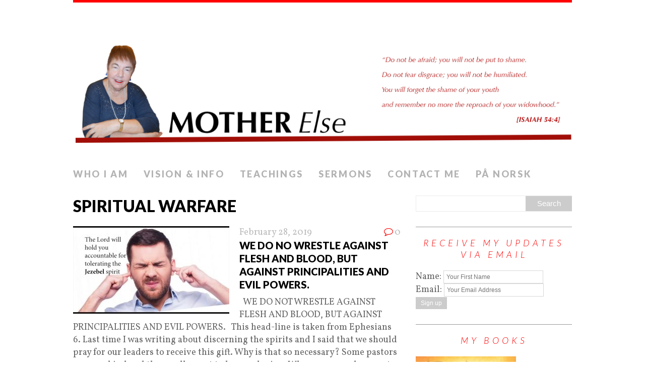

--- FILE ---
content_type: text/html; charset=UTF-8
request_url: https://motherelse.org/tag/spiritual-warfare/
body_size: 6606
content:
<!DOCTYPE html>
<html class="no-js" lang="en-US">
<head>
<meta charset="UTF-8">
<meta name="viewport" content="width=device-width, initial-scale=1.0">
<link rel="profile" href="https://gmpg.org/xfn/11" />
<meta name='robots' content='index, follow, max-image-preview:large, max-snippet:-1, max-video-preview:-1' />
	<style>img:is([sizes="auto" i], [sizes^="auto," i]) { contain-intrinsic-size: 3000px 1500px }</style>
	
	<!-- This site is optimized with the Yoast SEO plugin v25.6 - https://yoast.com/wordpress/plugins/seo/ -->
	<title>spiritual warfare Archives - Mother Else</title>
	<link rel="canonical" href="https://motherelse.org/tag/spiritual-warfare/" />
	<meta property="og:locale" content="en_US" />
	<meta property="og:type" content="article" />
	<meta property="og:title" content="spiritual warfare Archives - Mother Else" />
	<meta property="og:url" content="https://motherelse.org/tag/spiritual-warfare/" />
	<meta property="og:site_name" content="Mother Else" />
	<meta name="twitter:card" content="summary_large_image" />
	<script type="application/ld+json" class="yoast-schema-graph">{"@context":"https://schema.org","@graph":[{"@type":"CollectionPage","@id":"https://motherelse.org/tag/spiritual-warfare/","url":"https://motherelse.org/tag/spiritual-warfare/","name":"spiritual warfare Archives - Mother Else","isPartOf":{"@id":"https://motherelse.org/#website"},"primaryImageOfPage":{"@id":"https://motherelse.org/tag/spiritual-warfare/#primaryimage"},"image":{"@id":"https://motherelse.org/tag/spiritual-warfare/#primaryimage"},"thumbnailUrl":"https://motherelse.org/wp-content/uploads/2019/02/Jezebel.jpg","breadcrumb":{"@id":"https://motherelse.org/tag/spiritual-warfare/#breadcrumb"},"inLanguage":"en-US"},{"@type":"ImageObject","inLanguage":"en-US","@id":"https://motherelse.org/tag/spiritual-warfare/#primaryimage","url":"https://motherelse.org/wp-content/uploads/2019/02/Jezebel.jpg","contentUrl":"https://motherelse.org/wp-content/uploads/2019/02/Jezebel.jpg","width":1280,"height":720},{"@type":"BreadcrumbList","@id":"https://motherelse.org/tag/spiritual-warfare/#breadcrumb","itemListElement":[{"@type":"ListItem","position":1,"name":"Home","item":"https://motherelse.org/"},{"@type":"ListItem","position":2,"name":"spiritual warfare"}]},{"@type":"WebSite","@id":"https://motherelse.org/#website","url":"https://motherelse.org/","name":"Mother Else","description":"Social worker, missionary, writer, and counselor","potentialAction":[{"@type":"SearchAction","target":{"@type":"EntryPoint","urlTemplate":"https://motherelse.org/?s={search_term_string}"},"query-input":{"@type":"PropertyValueSpecification","valueRequired":true,"valueName":"search_term_string"}}],"inLanguage":"en-US"}]}</script>
	<!-- / Yoast SEO plugin. -->


<link rel='dns-prefetch' href='//fonts.googleapis.com' />
<link rel="alternate" type="application/rss+xml" title="Mother Else &raquo; Feed" href="https://motherelse.org/feed/" />
<link rel="alternate" type="application/rss+xml" title="Mother Else &raquo; Comments Feed" href="https://motherelse.org/comments/feed/" />
<link rel="alternate" type="application/rss+xml" title="Mother Else &raquo; spiritual warfare Tag Feed" href="https://motherelse.org/tag/spiritual-warfare/feed/" />
<script type="text/javascript">
/* <![CDATA[ */
window._wpemojiSettings = {"baseUrl":"https:\/\/s.w.org\/images\/core\/emoji\/16.0.1\/72x72\/","ext":".png","svgUrl":"https:\/\/s.w.org\/images\/core\/emoji\/16.0.1\/svg\/","svgExt":".svg","source":{"concatemoji":"https:\/\/motherelse.org\/wp-includes\/js\/wp-emoji-release.min.js?ver=6.8.3"}};
/*! This file is auto-generated */
!function(s,n){var o,i,e;function c(e){try{var t={supportTests:e,timestamp:(new Date).valueOf()};sessionStorage.setItem(o,JSON.stringify(t))}catch(e){}}function p(e,t,n){e.clearRect(0,0,e.canvas.width,e.canvas.height),e.fillText(t,0,0);var t=new Uint32Array(e.getImageData(0,0,e.canvas.width,e.canvas.height).data),a=(e.clearRect(0,0,e.canvas.width,e.canvas.height),e.fillText(n,0,0),new Uint32Array(e.getImageData(0,0,e.canvas.width,e.canvas.height).data));return t.every(function(e,t){return e===a[t]})}function u(e,t){e.clearRect(0,0,e.canvas.width,e.canvas.height),e.fillText(t,0,0);for(var n=e.getImageData(16,16,1,1),a=0;a<n.data.length;a++)if(0!==n.data[a])return!1;return!0}function f(e,t,n,a){switch(t){case"flag":return n(e,"\ud83c\udff3\ufe0f\u200d\u26a7\ufe0f","\ud83c\udff3\ufe0f\u200b\u26a7\ufe0f")?!1:!n(e,"\ud83c\udde8\ud83c\uddf6","\ud83c\udde8\u200b\ud83c\uddf6")&&!n(e,"\ud83c\udff4\udb40\udc67\udb40\udc62\udb40\udc65\udb40\udc6e\udb40\udc67\udb40\udc7f","\ud83c\udff4\u200b\udb40\udc67\u200b\udb40\udc62\u200b\udb40\udc65\u200b\udb40\udc6e\u200b\udb40\udc67\u200b\udb40\udc7f");case"emoji":return!a(e,"\ud83e\udedf")}return!1}function g(e,t,n,a){var r="undefined"!=typeof WorkerGlobalScope&&self instanceof WorkerGlobalScope?new OffscreenCanvas(300,150):s.createElement("canvas"),o=r.getContext("2d",{willReadFrequently:!0}),i=(o.textBaseline="top",o.font="600 32px Arial",{});return e.forEach(function(e){i[e]=t(o,e,n,a)}),i}function t(e){var t=s.createElement("script");t.src=e,t.defer=!0,s.head.appendChild(t)}"undefined"!=typeof Promise&&(o="wpEmojiSettingsSupports",i=["flag","emoji"],n.supports={everything:!0,everythingExceptFlag:!0},e=new Promise(function(e){s.addEventListener("DOMContentLoaded",e,{once:!0})}),new Promise(function(t){var n=function(){try{var e=JSON.parse(sessionStorage.getItem(o));if("object"==typeof e&&"number"==typeof e.timestamp&&(new Date).valueOf()<e.timestamp+604800&&"object"==typeof e.supportTests)return e.supportTests}catch(e){}return null}();if(!n){if("undefined"!=typeof Worker&&"undefined"!=typeof OffscreenCanvas&&"undefined"!=typeof URL&&URL.createObjectURL&&"undefined"!=typeof Blob)try{var e="postMessage("+g.toString()+"("+[JSON.stringify(i),f.toString(),p.toString(),u.toString()].join(",")+"));",a=new Blob([e],{type:"text/javascript"}),r=new Worker(URL.createObjectURL(a),{name:"wpTestEmojiSupports"});return void(r.onmessage=function(e){c(n=e.data),r.terminate(),t(n)})}catch(e){}c(n=g(i,f,p,u))}t(n)}).then(function(e){for(var t in e)n.supports[t]=e[t],n.supports.everything=n.supports.everything&&n.supports[t],"flag"!==t&&(n.supports.everythingExceptFlag=n.supports.everythingExceptFlag&&n.supports[t]);n.supports.everythingExceptFlag=n.supports.everythingExceptFlag&&!n.supports.flag,n.DOMReady=!1,n.readyCallback=function(){n.DOMReady=!0}}).then(function(){return e}).then(function(){var e;n.supports.everything||(n.readyCallback(),(e=n.source||{}).concatemoji?t(e.concatemoji):e.wpemoji&&e.twemoji&&(t(e.twemoji),t(e.wpemoji)))}))}((window,document),window._wpemojiSettings);
/* ]]> */
</script>
<style id='wp-emoji-styles-inline-css' type='text/css'>

	img.wp-smiley, img.emoji {
		display: inline !important;
		border: none !important;
		box-shadow: none !important;
		height: 1em !important;
		width: 1em !important;
		margin: 0 0.07em !important;
		vertical-align: -0.1em !important;
		background: none !important;
		padding: 0 !important;
	}
</style>
<link rel='stylesheet' id='mh-google-fonts-css' href='https://fonts.googleapis.com/css?family=Lato:300italic,300,400italic,400,900|Vollkorn:400,400italic' type='text/css' media='all' />
<link rel='stylesheet' id='mh-font-awesome-css' href='https://motherelse.org/wp-content/themes/mh-purity-lite/includes/font-awesome.min.css' type='text/css' media='all' />
<link rel='stylesheet' id='mh-style-css' href='https://motherelse.org/wp-content/themes/mh-purity-lite/style.css?ver=6.8.3' type='text/css' media='all' />
<script type="text/javascript" src="https://motherelse.org/wp-includes/js/jquery/jquery.min.js?ver=3.7.1" id="jquery-core-js"></script>
<script type="text/javascript" src="https://motherelse.org/wp-includes/js/jquery/jquery-migrate.min.js?ver=3.4.1" id="jquery-migrate-js"></script>
<script type="text/javascript" src="https://motherelse.org/wp-content/themes/mh-purity-lite/js/scripts.js?ver=6.8.3" id="mh-scripts-js"></script>
<link rel="https://api.w.org/" href="https://motherelse.org/wp-json/" /><link rel="alternate" title="JSON" type="application/json" href="https://motherelse.org/wp-json/wp/v2/tags/135" /><link rel="EditURI" type="application/rsd+xml" title="RSD" href="https://motherelse.org/xmlrpc.php?rsd" />
<meta name="generator" content="WordPress 6.8.3" />
<!--[if lt IE 9]>
<script src="https://motherelse.org/wp-content/themes/mh-purity-lite/js/css3-mediaqueries.js"></script>
<![endif]-->
</head>
<body data-rsssl=1 class="archive tag tag-spiritual-warfare tag-135 custom-background wp-theme-mh-purity-lite">
<div class="container">
<header class="header-wrap">
	<a href="https://motherelse.org/" title="Mother Else" rel="home">
<div class="logo-wrap" role="banner">
<img class="header-image" src="https://motherelse.org/wp-content/uploads/2018/01/Banner-Mother-Else-2.png" height="500" width="2000" alt="Mother Else" />
</div>
</a>
	<nav class="main-nav mh-clearfix">
		<div class="menu-homepage-bar-container"><ul id="menu-homepage-bar" class="menu"><li id="menu-item-791" class="menu-item menu-item-type-post_type menu-item-object-page menu-item-791"><a href="https://motherelse.org/who-i-am/">Who I Am</a></li>
<li id="menu-item-683" class="menu-item menu-item-type-post_type menu-item-object-page menu-item-683"><a href="https://motherelse.org/vision-information-2/">Vision &#038; info</a></li>
<li id="menu-item-416" class="menu-item menu-item-type-taxonomy menu-item-object-category menu-item-416"><a href="https://motherelse.org/category/teachings/">Teachings</a></li>
<li id="menu-item-658" class="menu-item menu-item-type-taxonomy menu-item-object-category menu-item-658"><a href="https://motherelse.org/category/sermons/">Sermons</a></li>
<li id="menu-item-412" class="menu-item menu-item-type-post_type menu-item-object-page menu-item-412"><a href="https://motherelse.org/contact-me/">Contact me</a></li>
<li id="menu-item-916" class="menu-item menu-item-type-custom menu-item-object-custom menu-item-916"><a href="http://norsk.motherelse.org/">PÅ NORSK</a></li>
</ul></div>	</nav>
</header><div class="wrapper mh-clearfix">
	<div class="content left">
		<header class="post-header">
<h1 class="entry-title">spiritual warfare</h1>
</header>
				<article class="post-1221 post type-post status-publish format-standard has-post-thumbnail hentry category-sermons category-sermons-2019 tag-spiritual-warfare">
	<div class="loop-wrap mh-clearfix">
		<div class="loop-thumb">
			<a href="https://motherelse.org/we-do-no-wrestle-against-flesh-and-blood-but-against-principalities-and-evil-powers/">
				<img width="310" height="174" src="https://motherelse.org/wp-content/uploads/2019/02/Jezebel-310x174.jpg" class="attachment-featured size-featured wp-post-image" alt="" decoding="async" fetchpriority="high" srcset="https://motherelse.org/wp-content/uploads/2019/02/Jezebel-310x174.jpg 310w, https://motherelse.org/wp-content/uploads/2019/02/Jezebel-300x169.jpg 300w, https://motherelse.org/wp-content/uploads/2019/02/Jezebel-768x432.jpg 768w, https://motherelse.org/wp-content/uploads/2019/02/Jezebel-1024x576.jpg 1024w, https://motherelse.org/wp-content/uploads/2019/02/Jezebel.jpg 1280w" sizes="(max-width: 310px) 100vw, 310px" />			</a>
		</div>
		<header class="loop-data">
			<div class="loop-meta">
				<span class="loop-date"><a href="https://motherelse.org/we-do-no-wrestle-against-flesh-and-blood-but-against-principalities-and-evil-powers/" rel="bookmark">February 28, 2019</a></span>
				<span class="loop-comments"><i class="fa fa-comment-o"></i>0</span>
			</div>
			<h3 class="loop-title"><a href="https://motherelse.org/we-do-no-wrestle-against-flesh-and-blood-but-against-principalities-and-evil-powers/" rel="bookmark">WE DO NO WRESTLE AGAINST FLESH AND BLOOD, BUT AGAINST PRINCIPALITIES AND EVIL POWERS.</a></h3>
		</header>
		<div class="mh-excerpt">&nbsp; WE DO NOT WRESTLE AGAINST FLESH AND BLOOD, BUT AGAINST PRINCIPALITIES AND EVIL POWERS. &nbsp; This head-line is taken from Ephesians 6. Last time I was writing about discerning the spirits and I said that we should pray for our leaders to receive this gift. Why is that so necessary? Some pastors are very kind and they really want to be very loving. When new people come to their church with gifts of The Spirit, they allow them to use their gifts. Some pastors are actually impressed by <a href="https://motherelse.org/we-do-no-wrestle-against-flesh-and-blood-but-against-principalities-and-evil-powers/" title="WE DO NO WRESTLE AGAINST FLESH AND BLOOD, BUT AGAINST PRINCIPALITIES AND EVIL POWERS.">... (read more)</a></div>
	</div>
</article>	</div>
	<aside class="sidebar sb-right">
	<div id="search-2" class="sb-widget widget_search"><form role="search" method="get" id="searchform" action="https://motherelse.org/">
    <fieldset>
	<input type="text" value="" name="s" id="s" />
	<input type="submit" id="searchsubmit" value="Search" />
    </fieldset>
</form></div><div id="mc4wp_form_widget-2" class="sb-widget widget_mc4wp_form_widget"><h4 class="widget-title">Receive My Updates Via Email</h4><script>(function() {
	window.mc4wp = window.mc4wp || {
		listeners: [],
		forms: {
			on: function(evt, cb) {
				window.mc4wp.listeners.push(
					{
						event   : evt,
						callback: cb
					}
				);
			}
		}
	}
})();
</script><!-- Mailchimp for WordPress v4.10.6 - https://wordpress.org/plugins/mailchimp-for-wp/ --><form id="mc4wp-form-1" class="mc4wp-form mc4wp-form-1103" method="post" data-id="1103" data-name="Receive My Updates Via Email" ><div class="mc4wp-form-fields"><p>
    <label>Name:</label>
    <input type="text" name="FNAME" placeholder="Your First Name" required="">
</p>
<p>
	<label>Email: </label>
	<input type="email" name="EMAIL" placeholder="Your Email Address" required />
</p>

<p>
	<input type="submit" value="Sign up" />
</p></div><label style="display: none !important;">Leave this field empty if you're human: <input type="text" name="_mc4wp_honeypot" value="" tabindex="-1" autocomplete="off" /></label><input type="hidden" name="_mc4wp_timestamp" value="1768825154" /><input type="hidden" name="_mc4wp_form_id" value="1103" /><input type="hidden" name="_mc4wp_form_element_id" value="mc4wp-form-1" /><div class="mc4wp-response"></div></form><!-- / Mailchimp for WordPress Plugin --></div><div id="media_image-2" class="sb-widget widget_media_image"><h4 class="widget-title">MY BOOKS</h4><a href="https://www.amazon.com/dp/B0DWY33Q27"><img width="199" height="300" src="https://motherelse.org/wp-content/uploads/2013/05/9788897896234-199x300.jpg" class="image wp-image-423  attachment-medium size-medium" alt="" style="max-width: 100%; height: auto;" decoding="async" loading="lazy" srcset="https://motherelse.org/wp-content/uploads/2013/05/9788897896234-199x300.jpg 199w, https://motherelse.org/wp-content/uploads/2013/05/9788897896234-682x1024.jpg 682w, https://motherelse.org/wp-content/uploads/2013/05/9788897896234.jpg 1803w" sizes="auto, (max-width: 199px) 100vw, 199px" /></a></div><div id="media_image-3" class="sb-widget widget_media_image"><a href="https://www.amazon.com/dp/B0DWXX8HPL"><img width="200" height="300" src="https://motherelse.org/wp-content/uploads/2025/02/a-whole-new-person-in-christ-else-landmark-200x300.jpg" class="image wp-image-1841  attachment-medium size-medium" alt="" style="max-width: 100%; height: auto;" decoding="async" loading="lazy" srcset="https://motherelse.org/wp-content/uploads/2025/02/a-whole-new-person-in-christ-else-landmark-200x300.jpg 200w, https://motherelse.org/wp-content/uploads/2025/02/a-whole-new-person-in-christ-else-landmark.jpg 348w" sizes="auto, (max-width: 200px) 100vw, 200px" /></a></div><div id="archives-2" class="sb-widget widget_archive"><h4 class="widget-title">Archives</h4>		<label class="screen-reader-text" for="archives-dropdown-2">Archives</label>
		<select id="archives-dropdown-2" name="archive-dropdown">
			
			<option value="">Select Month</option>
				<option value='https://motherelse.org/2026/01/'> January 2026 </option>
	<option value='https://motherelse.org/2025/12/'> December 2025 </option>
	<option value='https://motherelse.org/2025/11/'> November 2025 </option>
	<option value='https://motherelse.org/2025/10/'> October 2025 </option>
	<option value='https://motherelse.org/2025/09/'> September 2025 </option>
	<option value='https://motherelse.org/2025/08/'> August 2025 </option>
	<option value='https://motherelse.org/2025/07/'> July 2025 </option>
	<option value='https://motherelse.org/2025/06/'> June 2025 </option>
	<option value='https://motherelse.org/2025/05/'> May 2025 </option>
	<option value='https://motherelse.org/2025/04/'> April 2025 </option>
	<option value='https://motherelse.org/2025/03/'> March 2025 </option>
	<option value='https://motherelse.org/2025/02/'> February 2025 </option>
	<option value='https://motherelse.org/2025/01/'> January 2025 </option>
	<option value='https://motherelse.org/2024/12/'> December 2024 </option>
	<option value='https://motherelse.org/2024/11/'> November 2024 </option>
	<option value='https://motherelse.org/2024/10/'> October 2024 </option>
	<option value='https://motherelse.org/2024/09/'> September 2024 </option>
	<option value='https://motherelse.org/2024/08/'> August 2024 </option>
	<option value='https://motherelse.org/2024/07/'> July 2024 </option>
	<option value='https://motherelse.org/2024/06/'> June 2024 </option>
	<option value='https://motherelse.org/2024/05/'> May 2024 </option>
	<option value='https://motherelse.org/2024/04/'> April 2024 </option>
	<option value='https://motherelse.org/2024/03/'> March 2024 </option>
	<option value='https://motherelse.org/2024/02/'> February 2024 </option>
	<option value='https://motherelse.org/2024/01/'> January 2024 </option>
	<option value='https://motherelse.org/2023/12/'> December 2023 </option>
	<option value='https://motherelse.org/2023/11/'> November 2023 </option>
	<option value='https://motherelse.org/2023/10/'> October 2023 </option>
	<option value='https://motherelse.org/2023/09/'> September 2023 </option>
	<option value='https://motherelse.org/2023/08/'> August 2023 </option>
	<option value='https://motherelse.org/2023/07/'> July 2023 </option>
	<option value='https://motherelse.org/2023/06/'> June 2023 </option>
	<option value='https://motherelse.org/2023/05/'> May 2023 </option>
	<option value='https://motherelse.org/2023/04/'> April 2023 </option>
	<option value='https://motherelse.org/2023/03/'> March 2023 </option>
	<option value='https://motherelse.org/2023/02/'> February 2023 </option>
	<option value='https://motherelse.org/2023/01/'> January 2023 </option>
	<option value='https://motherelse.org/2022/12/'> December 2022 </option>
	<option value='https://motherelse.org/2022/11/'> November 2022 </option>
	<option value='https://motherelse.org/2022/10/'> October 2022 </option>
	<option value='https://motherelse.org/2022/09/'> September 2022 </option>
	<option value='https://motherelse.org/2022/08/'> August 2022 </option>
	<option value='https://motherelse.org/2022/07/'> July 2022 </option>
	<option value='https://motherelse.org/2022/06/'> June 2022 </option>
	<option value='https://motherelse.org/2022/05/'> May 2022 </option>
	<option value='https://motherelse.org/2022/04/'> April 2022 </option>
	<option value='https://motherelse.org/2022/03/'> March 2022 </option>
	<option value='https://motherelse.org/2022/02/'> February 2022 </option>
	<option value='https://motherelse.org/2022/01/'> January 2022 </option>
	<option value='https://motherelse.org/2021/12/'> December 2021 </option>
	<option value='https://motherelse.org/2021/11/'> November 2021 </option>
	<option value='https://motherelse.org/2021/10/'> October 2021 </option>
	<option value='https://motherelse.org/2021/09/'> September 2021 </option>
	<option value='https://motherelse.org/2021/08/'> August 2021 </option>
	<option value='https://motherelse.org/2021/07/'> July 2021 </option>
	<option value='https://motherelse.org/2021/06/'> June 2021 </option>
	<option value='https://motherelse.org/2021/05/'> May 2021 </option>
	<option value='https://motherelse.org/2021/04/'> April 2021 </option>
	<option value='https://motherelse.org/2021/03/'> March 2021 </option>
	<option value='https://motherelse.org/2021/02/'> February 2021 </option>
	<option value='https://motherelse.org/2021/01/'> January 2021 </option>
	<option value='https://motherelse.org/2020/12/'> December 2020 </option>
	<option value='https://motherelse.org/2020/11/'> November 2020 </option>
	<option value='https://motherelse.org/2020/10/'> October 2020 </option>
	<option value='https://motherelse.org/2020/09/'> September 2020 </option>
	<option value='https://motherelse.org/2020/08/'> August 2020 </option>
	<option value='https://motherelse.org/2020/07/'> July 2020 </option>
	<option value='https://motherelse.org/2020/06/'> June 2020 </option>
	<option value='https://motherelse.org/2020/05/'> May 2020 </option>
	<option value='https://motherelse.org/2020/04/'> April 2020 </option>
	<option value='https://motherelse.org/2020/03/'> March 2020 </option>
	<option value='https://motherelse.org/2020/02/'> February 2020 </option>
	<option value='https://motherelse.org/2020/01/'> January 2020 </option>
	<option value='https://motherelse.org/2019/12/'> December 2019 </option>
	<option value='https://motherelse.org/2019/11/'> November 2019 </option>
	<option value='https://motherelse.org/2019/10/'> October 2019 </option>
	<option value='https://motherelse.org/2019/09/'> September 2019 </option>
	<option value='https://motherelse.org/2019/08/'> August 2019 </option>
	<option value='https://motherelse.org/2019/07/'> July 2019 </option>
	<option value='https://motherelse.org/2019/06/'> June 2019 </option>
	<option value='https://motherelse.org/2019/05/'> May 2019 </option>
	<option value='https://motherelse.org/2019/04/'> April 2019 </option>
	<option value='https://motherelse.org/2019/03/'> March 2019 </option>
	<option value='https://motherelse.org/2019/02/'> February 2019 </option>
	<option value='https://motherelse.org/2019/01/'> January 2019 </option>
	<option value='https://motherelse.org/2018/12/'> December 2018 </option>
	<option value='https://motherelse.org/2018/11/'> November 2018 </option>
	<option value='https://motherelse.org/2018/10/'> October 2018 </option>
	<option value='https://motherelse.org/2018/09/'> September 2018 </option>
	<option value='https://motherelse.org/2018/08/'> August 2018 </option>
	<option value='https://motherelse.org/2018/07/'> July 2018 </option>
	<option value='https://motherelse.org/2018/06/'> June 2018 </option>
	<option value='https://motherelse.org/2018/05/'> May 2018 </option>
	<option value='https://motherelse.org/2018/04/'> April 2018 </option>
	<option value='https://motherelse.org/2018/03/'> March 2018 </option>
	<option value='https://motherelse.org/2018/02/'> February 2018 </option>
	<option value='https://motherelse.org/2018/01/'> January 2018 </option>
	<option value='https://motherelse.org/2017/12/'> December 2017 </option>
	<option value='https://motherelse.org/2017/11/'> November 2017 </option>
	<option value='https://motherelse.org/2017/10/'> October 2017 </option>
	<option value='https://motherelse.org/2017/09/'> September 2017 </option>
	<option value='https://motherelse.org/2017/08/'> August 2017 </option>
	<option value='https://motherelse.org/2017/07/'> July 2017 </option>
	<option value='https://motherelse.org/2017/06/'> June 2017 </option>
	<option value='https://motherelse.org/2017/05/'> May 2017 </option>
	<option value='https://motherelse.org/2017/04/'> April 2017 </option>
	<option value='https://motherelse.org/2017/03/'> March 2017 </option>
	<option value='https://motherelse.org/2017/02/'> February 2017 </option>
	<option value='https://motherelse.org/2017/01/'> January 2017 </option>
	<option value='https://motherelse.org/2016/12/'> December 2016 </option>
	<option value='https://motherelse.org/2016/11/'> November 2016 </option>
	<option value='https://motherelse.org/2016/10/'> October 2016 </option>
	<option value='https://motherelse.org/2016/09/'> September 2016 </option>
	<option value='https://motherelse.org/2016/08/'> August 2016 </option>
	<option value='https://motherelse.org/2016/07/'> July 2016 </option>
	<option value='https://motherelse.org/2016/05/'> May 2016 </option>
	<option value='https://motherelse.org/2016/04/'> April 2016 </option>
	<option value='https://motherelse.org/2016/03/'> March 2016 </option>
	<option value='https://motherelse.org/2016/02/'> February 2016 </option>
	<option value='https://motherelse.org/2016/01/'> January 2016 </option>
	<option value='https://motherelse.org/2015/12/'> December 2015 </option>
	<option value='https://motherelse.org/2015/11/'> November 2015 </option>
	<option value='https://motherelse.org/2015/10/'> October 2015 </option>
	<option value='https://motherelse.org/2015/09/'> September 2015 </option>
	<option value='https://motherelse.org/2015/08/'> August 2015 </option>
	<option value='https://motherelse.org/2015/07/'> July 2015 </option>
	<option value='https://motherelse.org/2015/06/'> June 2015 </option>
	<option value='https://motherelse.org/2015/05/'> May 2015 </option>
	<option value='https://motherelse.org/2015/04/'> April 2015 </option>
	<option value='https://motherelse.org/2015/03/'> March 2015 </option>
	<option value='https://motherelse.org/2015/02/'> February 2015 </option>
	<option value='https://motherelse.org/2015/01/'> January 2015 </option>
	<option value='https://motherelse.org/2014/12/'> December 2014 </option>
	<option value='https://motherelse.org/2014/11/'> November 2014 </option>
	<option value='https://motherelse.org/2014/10/'> October 2014 </option>
	<option value='https://motherelse.org/2014/09/'> September 2014 </option>
	<option value='https://motherelse.org/2014/08/'> August 2014 </option>
	<option value='https://motherelse.org/2014/07/'> July 2014 </option>
	<option value='https://motherelse.org/2014/06/'> June 2014 </option>
	<option value='https://motherelse.org/2014/05/'> May 2014 </option>
	<option value='https://motherelse.org/2014/04/'> April 2014 </option>
	<option value='https://motherelse.org/2014/03/'> March 2014 </option>
	<option value='https://motherelse.org/2014/02/'> February 2014 </option>
	<option value='https://motherelse.org/2014/01/'> January 2014 </option>
	<option value='https://motherelse.org/2013/12/'> December 2013 </option>
	<option value='https://motherelse.org/2013/11/'> November 2013 </option>
	<option value='https://motherelse.org/2013/10/'> October 2013 </option>
	<option value='https://motherelse.org/2013/08/'> August 2013 </option>
	<option value='https://motherelse.org/2013/07/'> July 2013 </option>
	<option value='https://motherelse.org/2013/05/'> May 2013 </option>
	<option value='https://motherelse.org/2013/01/'> January 2013 </option>

		</select>

			<script type="text/javascript">
/* <![CDATA[ */

(function() {
	var dropdown = document.getElementById( "archives-dropdown-2" );
	function onSelectChange() {
		if ( dropdown.options[ dropdown.selectedIndex ].value !== '' ) {
			document.location.href = this.options[ this.selectedIndex ].value;
		}
	}
	dropdown.onchange = onSelectChange;
})();

/* ]]> */
</script>
</div></aside></div>
<div class="copyright-wrap">
	<p class="copyright">Copyright &copy; 2026 | MH Purity <em>lite</em> WordPress Theme by <a href="https://www.mhthemes.com/" rel="nofollow">MH Themes</a></p>
</div>
</div>
<script type="speculationrules">
{"prefetch":[{"source":"document","where":{"and":[{"href_matches":"\/*"},{"not":{"href_matches":["\/wp-*.php","\/wp-admin\/*","\/wp-content\/uploads\/*","\/wp-content\/*","\/wp-content\/plugins\/*","\/wp-content\/themes\/mh-purity-lite\/*","\/*\\?(.+)"]}},{"not":{"selector_matches":"a[rel~=\"nofollow\"]"}},{"not":{"selector_matches":".no-prefetch, .no-prefetch a"}}]},"eagerness":"conservative"}]}
</script>
<script>(function() {function maybePrefixUrlField () {
  const value = this.value.trim()
  if (value !== '' && value.indexOf('http') !== 0) {
    this.value = 'http://' + value
  }
}

const urlFields = document.querySelectorAll('.mc4wp-form input[type="url"]')
for (let j = 0; j < urlFields.length; j++) {
  urlFields[j].addEventListener('blur', maybePrefixUrlField)
}
})();</script><script type="text/javascript" defer src="https://motherelse.org/wp-content/plugins/mailchimp-for-wp/assets/js/forms.js?ver=4.10.6" id="mc4wp-forms-api-js"></script>
</body>
</html>